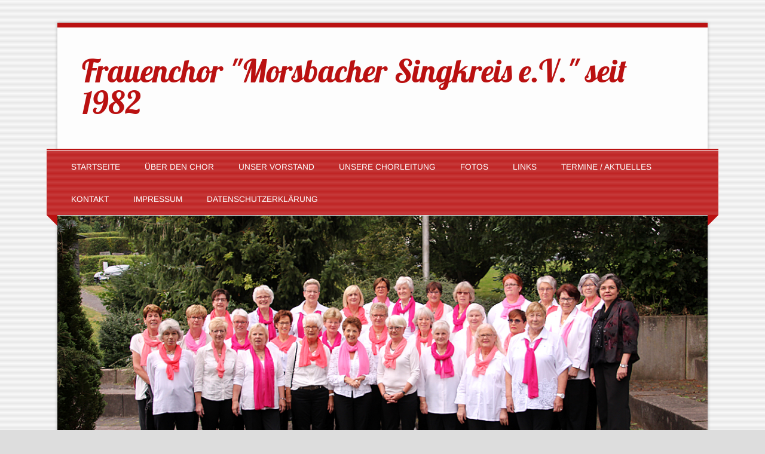

--- FILE ---
content_type: text/html; charset=UTF-8
request_url: http://www.morsbacher-singkreis.de/datenschutzerklaerung/
body_size: 12327
content:
<!DOCTYPE html><!-- HTML 5 -->
<html lang="de">

<head>
<meta charset="UTF-8" />
<meta name="viewport" content="width=device-width, initial-scale=1">
<title>Datenschutzerklärung | Frauenchor &quot;Morsbacher Singkreis e.V.&quot; seit 1982</title>
<link rel="profile" href="http://gmpg.org/xfn/11" />
<link rel="pingback" href="http://www.morsbacher-singkreis.de/xmlrpc.php" />

<!--[if lt IE 9]>
<script src="http://www.morsbacher-singkreis.de/wp-content/themes/zeetasty/js/html5.js" type="text/javascript"></script>
<![endif]-->
<link rel='dns-prefetch' href='//s.w.org' />
<link rel="alternate" type="application/rss+xml" title="Frauenchor &quot;Morsbacher Singkreis e.V.&quot; seit 1982 &raquo; Feed" href="http://www.morsbacher-singkreis.de/feed/" />
<link rel="alternate" type="application/rss+xml" title="Frauenchor &quot;Morsbacher Singkreis e.V.&quot; seit 1982 &raquo; Kommentar-Feed" href="http://www.morsbacher-singkreis.de/comments/feed/" />
		<script type="text/javascript">
			window._wpemojiSettings = {"baseUrl":"https:\/\/s.w.org\/images\/core\/emoji\/11\/72x72\/","ext":".png","svgUrl":"https:\/\/s.w.org\/images\/core\/emoji\/11\/svg\/","svgExt":".svg","source":{"concatemoji":"http:\/\/www.morsbacher-singkreis.de\/wp-includes\/js\/wp-emoji-release.min.js?ver=4.9.26"}};
			!function(e,a,t){var n,r,o,i=a.createElement("canvas"),p=i.getContext&&i.getContext("2d");function s(e,t){var a=String.fromCharCode;p.clearRect(0,0,i.width,i.height),p.fillText(a.apply(this,e),0,0);e=i.toDataURL();return p.clearRect(0,0,i.width,i.height),p.fillText(a.apply(this,t),0,0),e===i.toDataURL()}function c(e){var t=a.createElement("script");t.src=e,t.defer=t.type="text/javascript",a.getElementsByTagName("head")[0].appendChild(t)}for(o=Array("flag","emoji"),t.supports={everything:!0,everythingExceptFlag:!0},r=0;r<o.length;r++)t.supports[o[r]]=function(e){if(!p||!p.fillText)return!1;switch(p.textBaseline="top",p.font="600 32px Arial",e){case"flag":return s([55356,56826,55356,56819],[55356,56826,8203,55356,56819])?!1:!s([55356,57332,56128,56423,56128,56418,56128,56421,56128,56430,56128,56423,56128,56447],[55356,57332,8203,56128,56423,8203,56128,56418,8203,56128,56421,8203,56128,56430,8203,56128,56423,8203,56128,56447]);case"emoji":return!s([55358,56760,9792,65039],[55358,56760,8203,9792,65039])}return!1}(o[r]),t.supports.everything=t.supports.everything&&t.supports[o[r]],"flag"!==o[r]&&(t.supports.everythingExceptFlag=t.supports.everythingExceptFlag&&t.supports[o[r]]);t.supports.everythingExceptFlag=t.supports.everythingExceptFlag&&!t.supports.flag,t.DOMReady=!1,t.readyCallback=function(){t.DOMReady=!0},t.supports.everything||(n=function(){t.readyCallback()},a.addEventListener?(a.addEventListener("DOMContentLoaded",n,!1),e.addEventListener("load",n,!1)):(e.attachEvent("onload",n),a.attachEvent("onreadystatechange",function(){"complete"===a.readyState&&t.readyCallback()})),(n=t.source||{}).concatemoji?c(n.concatemoji):n.wpemoji&&n.twemoji&&(c(n.twemoji),c(n.wpemoji)))}(window,document,window._wpemojiSettings);
		</script>
		<style type="text/css">
img.wp-smiley,
img.emoji {
	display: inline !important;
	border: none !important;
	box-shadow: none !important;
	height: 1em !important;
	width: 1em !important;
	margin: 0 .07em !important;
	vertical-align: -0.1em !important;
	background: none !important;
	padding: 0 !important;
}
</style>
<link rel='stylesheet' id='themezee_zeeTasty_stylesheet-css'  href='http://www.morsbacher-singkreis.de/wp-content/themes/zeetasty/style.css?ver=4.9.26' type='text/css' media='all' />
<script type='text/javascript' src='http://www.morsbacher-singkreis.de/wp-includes/js/jquery/jquery.js?ver=1.12.4'></script>
<script type='text/javascript' src='http://www.morsbacher-singkreis.de/wp-includes/js/jquery/jquery-migrate.min.js?ver=1.4.1'></script>
<script type='text/javascript'>
/* <![CDATA[ */
var customNavigationParams = {"menuTitle":"Menu"};
/* ]]> */
</script>
<script type='text/javascript' src='http://www.morsbacher-singkreis.de/wp-content/themes/zeetasty/js/navigation.js?ver=4.9.26'></script>
<link rel='https://api.w.org/' href='http://www.morsbacher-singkreis.de/wp-json/' />
<link rel="EditURI" type="application/rsd+xml" title="RSD" href="http://www.morsbacher-singkreis.de/xmlrpc.php?rsd" />
<link rel="wlwmanifest" type="application/wlwmanifest+xml" href="http://www.morsbacher-singkreis.de/wp-includes/wlwmanifest.xml" /> 
<meta name="generator" content="WordPress 4.9.26" />
<link rel="canonical" href="http://www.morsbacher-singkreis.de/datenschutzerklaerung/" />
<link rel='shortlink' href='http://www.morsbacher-singkreis.de/?p=381' />
<link rel="alternate" type="application/json+oembed" href="http://www.morsbacher-singkreis.de/wp-json/oembed/1.0/embed?url=http%3A%2F%2Fwww.morsbacher-singkreis.de%2Fdatenschutzerklaerung%2F" />
<link rel="alternate" type="text/xml+oembed" href="http://www.morsbacher-singkreis.de/wp-json/oembed/1.0/embed?url=http%3A%2F%2Fwww.morsbacher-singkreis.de%2Fdatenschutzerklaerung%2F&#038;format=xml" />
<style type="text/css"></style><style type="text/css" id="custom-background-css">
body.custom-background { background-color: #dddddd; background-image: url("http://www.morsbacher-singkreis.de/wp-content/themes/zeetasty/images/background.png"); background-position: left top; background-size: auto; background-repeat: repeat; background-attachment: fixed; }
</style>
</head>

<body class="page-template-default page page-id-381 custom-background">

<div id="wrapper" class="hfeed">
	
		<header id="header" class="clearfix" role="banner">

		<div id="logo">
		
			<a href="http://www.morsbacher-singkreis.de/" title="Frauenchor &quot;Morsbacher Singkreis e.V.&quot; seit 1982" rel="home">
						<h1 class="site-title">Frauenchor &quot;Morsbacher Singkreis e.V.&quot; seit 1982</h1>
					</a>
			
					<h2 class="site-description"></h2>
				
		</div>

	</header>
	
	<nav id="mainnav" class="clearfix" role="navigation">
		<div id="mainnav-border"></div>
			<ul id="mainnav-menu" class="menu"><li class="page_item page-item-2"><a href="http://www.morsbacher-singkreis.de/">Startseite</a></li>
<li class="page_item page-item-20"><a href="http://www.morsbacher-singkreis.de/chor/">Über den Chor</a></li>
<li class="page_item page-item-21"><a href="http://www.morsbacher-singkreis.de/vorstand/">Unser Vorstand</a></li>
<li class="page_item page-item-22"><a href="http://www.morsbacher-singkreis.de/chorleitung/">Unsere Chorleitung</a></li>
<li class="page_item page-item-23"><a href="http://www.morsbacher-singkreis.de/fotos/">Fotos</a></li>
<li class="page_item page-item-29"><a href="http://www.morsbacher-singkreis.de/links/">Links</a></li>
<li class="page_item page-item-30"><a href="http://www.morsbacher-singkreis.de/termine/">Termine / Aktuelles</a></li>
<li class="page_item page-item-33"><a href="http://www.morsbacher-singkreis.de/kontakt/">Kontakt</a></li>
<li class="page_item page-item-8"><a href="http://www.morsbacher-singkreis.de/impressum/">Impressum</a></li>
<li class="page_item page-item-381 current_page_item"><a href="http://www.morsbacher-singkreis.de/datenschutzerklaerung/">Datenschutzerklärung</a></li>
</ul>	</nav>
	<div id="mainnav-bg-wrap"><div id="mainnav-bg"></div></div>
	
				<div id="custom-header" class="header-image">
				<img src="http://www.morsbacher-singkreis.de/wp-content/uploads/2016/09/Morsbacher-Singkreis.jpg" />
			</div>
		
		
	<div id="wrap">
		
		<section id="content" class="primary" role="main">
		
				
			<div id="post-381" class="post-381 page type-page status-publish hentry">
				
				<h2 class="page-title">Datenschutzerklärung</h2>
				
				<div class="entry clearfix">
					<h3>Wer wir sind</h3>
<p>Die Adresse unserer Website ist: http://www.morsbacher-singkreis.de.</p>
<h3>Welche personenbezogenen Daten wir sammeln und warum wir sie sammeln:</h3>
<p>Wenn Sie unsere Website besuchen, werden bestimmte Daten bei unserem Provider erfasst, worauf wir keinen Einfluss haben. Es handelt sich im Einzelnen um IP-Adresse, aufrufende Seite, aufgerufene Seite, Datum, Uhrzeit, übertragen Datenmenge, Statusdaten (Übertragung ok oder Fehlercode), Browser und Betriebssystem der aufrufenden Seite.</p>
<p>Diese Daten können in der Regel nicht zu Ihnen als Person zurückverfolgt werden und wir werden auch keine Versuche unternehmen, dies zu tun.</p>
<p>Unsere Seite dient in erster Linie der Darstellung unseres Chors. Wir bieten auf unserer Website weder Dienste an, die Daten erheben noch setzen wir Trackingdienste ein, die Ihren Besuch auf unserer Seite verfolgen.</p>
<p>Wenn Sie uns an die unter „Kontakt“ angegebene Adresse Mails senden, verwenden wir diese ausschließlich um die darin angesprochene Angelegenheit mit Ihnen zu klären. Wir geben diese Daten niemals an Dritte weiter.</p>
<p>Sie können uns jederzeit fragen, welche Daten wir über Sie gespeichert haben. Bitte verwenden Sie dazu die unter „Kontakt“ angegebenen Kontaktdaten. Wir werden Ihnen die Auskunft zügig erteilen.</p>
<p>Sie haben außerdem das Recht, sich mit Beschwerden an die zuständige Aufsichtsbehörde zu wenden.</p>
<h3>Eingebettete Inhalte von anderen Websites</h3>
<p>Beiträge auf dieser Website können eingebettete Inhalte beinhalten (z. B. Videos, Bilder, Beiträge etc.). Eingebettete Inhalte von anderen Websites verhalten sich exakt so, als ob der Besucher die andere Website besucht hätte.</p>
<p>Diese Websites können Daten über dich sammeln, Cookies benutzen, zusätzliche Tracking-Dienste von Dritten einbetten und deine Interaktion mit diesem eingebetteten Inhalt aufzeichnen, inklusive deiner Interaktion mit dem eingebetteten Inhalt, falls du ein Konto hast und auf dieser Website angemeldet bist.</p>
<h3><strong>Datenschutzerklärung</strong></h3>
<p>Die Betreiber dieser Seiten nehmen den Schutz Ihrer persönlichen Daten sehr ernst. Wir behandeln Ihre personenbezogenen Daten vertraulich und entsprechend der gesetzlichen Datenschutzvorschriften sowie dieser Datenschutzerklärung.</p>
<p>Die Nutzung unserer Webseite ist in der Regel ohne Angabe personenbezogener Daten möglich. Soweit auf unseren Seiten personenbezogene Daten (beispielsweise Name, Anschrift oder E-Mail-Adressen) erhoben werden, erfolgt dies, soweit möglich, stets auf freiwilliger Basis. Diese Daten werden ohne Ihre ausdrückliche Zustimmung nicht an Dritte weitergegeben.</p>
<p>Wir weisen darauf hin, dass die Datenübertragung im Internet (z.B. bei der Kommunikation per E-Mail) Sicherheitslücken aufweisen kann. Ein lückenloser Schutz der Daten vor dem Zugriff durch Dritte ist nicht möglich.</p>
<h3><strong>Kontaktformular</strong></h3>
<p>Wenn Sie uns per Kontaktformular Anfragen zukommen lassen, werden Ihre Angaben aus dem Anfrageformular inklusive der von Ihnen dort angegebenen Kontaktdaten zwecks Bearbeitung der Anfrage und für den Fall von Anschlussfragen bei uns gespeichert. Diese Daten geben wir nicht ohne Ihre Einwilligung weiter.</p>
<p>Quelle: <a href="https://www.e-recht24.de" target="_blank" rel="noopener">https://www.e-recht24.de</a></p>
<h3></h3>
		
				</div>
				
			</div>

		
				
		

<div id="comments">


		


</div>		
		</section>
		
		
<section id="sidebar" class="secondary clearfix" role="complementary">
	
	<aside id="text-2" class="widget widget_text">			<div class="textwidget"><img src="http://www.morsbacher-singkreis.de/wp-content/uploads/2013/11/Chorverband_Logo_RGB_300dpi.png" width="300" height="" border="0"></a></div>
		</aside>
	</section>
		
	</div>
	
		
				<footer id="footer" class="clearfix" role="contentinfo">
			Kontakt: Frauenchor "Morsbacher Singkreis" - 1. Vorsitzende Marita Wagener - Herbertshagener Str. 10 - 51597 Morsbach - Telefon: 02294 1088			<div id="credit-link">	<a href="http://themezee.com/themes/zeetasty/">zeeTasty Theme</a>
</div>
		</footer>
			
</div><!-- end #wrapper -->

<script type='text/javascript' src='http://www.morsbacher-singkreis.de/wp-includes/js/wp-embed.min.js?ver=4.9.26'></script>
</body>
</html>	

--- FILE ---
content_type: text/css
request_url: http://www.morsbacher-singkreis.de/wp-content/themes/zeetasty/style.css?ver=4.9.26
body_size: 34250
content:
/*======================================
Theme Name: zeeTasty
Theme URI: http://themezee.com/themes/zeetasty/
Description: zeeTasty is a clean and neat WordPress theme designed for small business websites. The theme is fully responsive and looks great on any device from big screens through to smartphones. It comes with a great front page template which supports an intro text with action button and horizontal widget areas. The included theme options let you choose from seven different color schemes, left or right sidebar layout and upload your own logo image. Of course there is support of all WordPress core features like custom menus, widgetized sidebars, custom background, custom headers and featured images. Check out a full demo on http://preview.themezee.com/zeetasty/
Version: 1.0.7
Author: ThemeZee
Author URI: http://themezee.com
Tags:  two-columns, light, red, custom-background, custom-colors, custom-header, custom-menu, editor-style, featured-image-header, featured-images, flexible-header, full-width-template, sticky-post, threaded-comments, translation-ready, theme-options, flexible-width, one-column, left-sidebar, right-sidebar, white, green, blue, orange, purple, gray
Text Domain: zeeTasty_lang
License: GNU General Public License v2.0
License URI: http://www.gnu.org/licenses/gpl-2.0.html
======================================*/
/* lobster-regular - vietnamese_latin-ext_latin_cyrillic-ext_cyrillic */
@font-face {
  font-family: 'Lobster';
  font-style: normal;
  font-weight: 400;
  src: url('./fonts/lobster-v28-vietnamese_latin-ext_latin_cyrillic-ext_cyrillic-regular.eot'); /* IE9 Compat Modes */
  src: local(''),
       url('./fonts/lobster-v28-vietnamese_latin-ext_latin_cyrillic-ext_cyrillic-regular.eot?#iefix') format('embedded-opentype'), /* IE6-IE8 */
       url('./fonts/lobster-v28-vietnamese_latin-ext_latin_cyrillic-ext_cyrillic-regular.woff2') format('woff2'), /* Super Modern Browsers */
       url('./fonts/lobster-v28-vietnamese_latin-ext_latin_cyrillic-ext_cyrillic-regular.woff') format('woff'), /* Modern Browsers */
       url('./fonts/lobster-v28-vietnamese_latin-ext_latin_cyrillic-ext_cyrillic-regular.ttf') format('truetype'), /* Safari, Android, iOS */
       url('./fonts/lobster-v28-vietnamese_latin-ext_latin_cyrillic-ext_cyrillic-regular.svg#Lobster') format('svg'); /* Legacy iOS */
}

/* arimo-regular - vietnamese_latin-ext_latin_hebrew_greek-ext_greek_cyrillic-ext_cyrillic */
@font-face {
  font-family: 'Arimo';
  font-style: normal;
  font-weight: 400;
  src: url('./fonts/arimo-v27-vietnamese_latin-ext_latin_hebrew_greek-ext_greek_cyrillic-ext_cyrillic-regular.eot'); /* IE9 Compat Modes */
  src: local(''),
       url('./fonts/arimo-v27-vietnamese_latin-ext_latin_hebrew_greek-ext_greek_cyrillic-ext_cyrillic-regular.eot?#iefix') format('embedded-opentype'), /* IE6-IE8 */
       url('./fonts/arimo-v27-vietnamese_latin-ext_latin_hebrew_greek-ext_greek_cyrillic-ext_cyrillic-regular.woff2') format('woff2'), /* Super Modern Browsers */
       url('./fonts/arimo-v27-vietnamese_latin-ext_latin_hebrew_greek-ext_greek_cyrillic-ext_cyrillic-regular.woff') format('woff'), /* Modern Browsers */
       url('./fonts/arimo-v27-vietnamese_latin-ext_latin_hebrew_greek-ext_greek_cyrillic-ext_cyrillic-regular.ttf') format('truetype'), /* Safari, Android, iOS */
       url('./fonts/arimo-v27-vietnamese_latin-ext_latin_hebrew_greek-ext_greek_cyrillic-ext_cyrillic-regular.svg#Arimo') format('svg'); /* Legacy iOS */
}


/* CSS Reset | http://meyerweb.com/eric/tools/css/reset/ | v2.0
-------------------------------------------------------------- */
html, body, div, span, applet, object, iframe, h1, h2, h3, h4, h5, h6, p, blockquote, pre,
a, abbr, acronym, address, big, cite, code, del, dfn, em, img, ins, kbd, q, s, samp,
small, strike, strong, sub, sup, tt, var, b, u, i, center, dl, dt, dd, ol, ul, li, 
fieldset, form, label, legend, table, caption, tbody, tfoot, thead, tr, th, td,
article, aside, canvas, details, embed, figure, figcaption, footer, header, hgroup, 
menu, nav, output, ruby, section, summary, time, mark, audio, video {
	margin: 0;
	padding: 0;
	border: 0;
	font-size: 100%;
	font: inherit;
	vertical-align: baseline;
}
/* HTML5 display-role reset for older browsers */
article, aside, details, figcaption, figure, 
footer, header, hgroup, menu, nav, section {
	display: block;
}
body {
	line-height: 1;
}
ol, ul {
	list-style: none;
}
blockquote, q {
	quotes: none;
}
blockquote:before, blockquote:after,
q:before, q:after {
	content: '';
	content: none;
}
table {
	border-collapse: collapse;
	border-spacing: 0;
}

/* General Styles
-------------------------------------------------------------- */
html {
	font-size: 100.01%;
}
body {
	font-family: 'Arimo', Verdana, Arial;
	font-size: 0.95em;
	border: 0;
	color: #111;
	background: #eee;
}

/* Links */
a, a:link, a:visited{
	color: #dd2222;
	text-decoration: none;
}
a:hover, a:active {
	text-decoration: underline;
}

/* Form Elements */
input, textarea {
	padding: 0.8em;
	background: #fff;
	border: 1px solid #ddd;
	font-size: 1.0em;
	color: #333;
	font-family: 'Arimo', Verdana, Arial;
}

/* Clearing Floats */
.clearfix:before, .clearfix:after {  
	content: " ";
	display: table;  
}  
.clearfix:after {  
	clear: both;
}  
.clearfix {
    *zoom: 1; /* For IE 6/7 only */  
}

/* Make Form Elements responsive */
input, textarea, select {
	max-width: 100%;
}

/* Basic Structure
-------------------------------------------------------------- */
#wrapper {
	max-width: 1140px;
	width: 85%;
	margin: 3% auto;
	background: #fdfdfd;
	box-shadow: 0 0 5px #aaa;
	border-top: 0.5em solid #ba1111;
}
#header {
	background: #fdfdfd;
}
#wrap {
	margin-top: 1px;
	padding: 1.5em;
	background: #fdfdfd;
	border: 1.2em solid #ddd;
	box-shadow: inset 0 0 0 1px #ccc;
}
#content {
	float: left;
	width: 68%;
	padding-right: 1.5em;
	-webkit-box-sizing: border-box;
	-moz-box-sizing: border-box;
	box-sizing: border-box;
}
#sidebar {
	margin-left: 68%;
	width: 32%;
	-webkit-box-sizing: border-box;
	-moz-box-sizing: border-box;
	box-sizing: border-box;
}

/* Header
-------------------------------------------------------------- */
#logo {
	padding: 3em 2.7em;
	max-width: 100%;
	-webkit-box-sizing: border-box;
	-moz-box-sizing: border-box;
	box-sizing: border-box;
}
#logo .logo-image {
	border: 0;
	max-width: 100%;
	height: auto;
}
#logo .site-title {
	font-size: 3.5em;
	color: #ba1111;
	font-family: 'Lobster', Verdana, Arial;
}
#logo a:hover {
	text-decoration: none;
}
#logo a:hover .site-title {
	color: #333;
}
#logo .site-description {
	margin-top: 0.4em;
}

/* Custom Header Image */
.header-image {
	margin: -1.2em 0 0;
	border-top: 1px solid #ddd;
}
.header-image img {
	max-width: 1140px;
	width: 100%;
	height: auto;
	vertical-align: top;
}
#frontpage-individual-image img {
	max-height: 400px;
}
/* Navigation Menu
-------------------------------------------------------------- */
#mainnav-icon {
	display: none;
}
#mainnav {
	margin: 0 -1.2em;
	background: url(images/navi-bg.png) repeat;
	background-color: #ba1111;
	border-top: 2px solid #ba1111;
}
#mainnav-border {
	border-top: 1px solid #fdfdfd;
}
#mainnav-bg-wrap {
	margin: 0 -1.2em -1.2em;
	border: 1.2em solid transparent;
	border-top: 1.2em solid #ba1111;
	border-bottom: none;
}
#mainnav-bg {
	margin-top: -1.2em;
	height: 1.2em;
	background: #fdfdfd;
	margin-right: 0.1px;
	margin-left: 0.1px;
}
#mainnav-menu {
	padding-left: 2.7em;
	list-style-type: none;
	list-style-position: outside;
	position: relative;
}
#mainnav-menu li{
	float:left;
	position:relative;
}
#mainnav-menu a {
	display: block;
	padding: 1.5em 0;
	margin-right: 3em;
	text-decoration: none;
	text-transform: uppercase;
	font-size: 0.9em;
	color: #fff;
}
#mainnav-menu a:link, #mainnav-menu a:visited {
	color: #fff;
	text-decoration: none;
}
#mainnav-menu a:hover {
	color: #eee;
	text-decoration: underline;
}
#mainnav-menu ul {
	position: absolute;
	display: none;
	z-index: 99;
	border: 1px solid #555;
	border-bottom: none;
	background: #333;
}
#mainnav-menu ul a {
	width: 200px;
	width: 15rem;
	padding: 1.5em;
	margin: 0;
	float: left;
	font-weight: normal;
	border-bottom: 1px solid #555;
	font-size: 0.7em;
}
#mainnav-menu ul a:hover {
	background: #222;
	text-decoration: none !important;
}
#mainnav-menu ul ul{
	top: -1px;
}
#mainnav-menu li ul ul {
	margin-left: 170px;
	margin-left: 17rem;
}
#mainnav-menu li:hover ul ul, #mainnav-menu li:hover ul ul ul, #mainnav-menu li:hover ul ul ul ul{
	display:none;
}
#mainnav-menu li:hover ul, #mainnav-menu li li:hover ul, #mainnav-menu li li li:hover ul, #mainnav-menu li li li li:hover ul{
	display:block;
}

/* Widget Styling
-------------------------------------------------------------- */
.widget {
	margin-bottom: 1.5em;
	padding: 1.5em;
	color: #222;
	background: #f5f5f5;
	box-shadow: inset 0 0 3em #e2e2e2;
	border: 1px solid #ddd;
	-ms-word-wrap: break-word;
	word-wrap: break-word;
}
.widgettitle {
	font-size: 1.0em;
	font-weight: normal;
	color: #444;
	font-family: 'Arimo', Verdana, Arial;
	text-transform: uppercase;
	padding: 0 0 0.4em 0;
	border-bottom: 1px solid #ccc;
	text-shadow: 1px 1px 0 #fff;
	margin-bottom: 1em;
}
.widget .textwidget {
	line-height: 1.5em;
}
.widget .textwidget p {
	margin-bottom: 0.8em;
}
.widget ul {
	padding: 0 0.8em;
	line-height: 1.5em;
}
.widget ul {
	list-style: circle inside;
}
.widget ul .children {
	padding: 0;
	margin: 0.5em 0 0.5em 1em;
}
.widget a:link, .widget a:visited  {
	text-decoration: none;
	color: #dd2222;
}
.widget a:hover, .widget a:active {
	text-decoration: underline;
}
.widget img {
	max-width: 100%;
	height: auto;
}

/* Custom Widgets
-------------------------------------------------------------- */

/* Theme SocialMedia Widget */
.widget-social-icons img{
	margin: 0.1em 0.2em;
}

/* Theme Ads Widget */
.widget-ads img {
	margin: 0.25em;
}

/* Theme Search Widget */
#searchform {
	display: block;
	position: relative;
	width: 100%;
	margin: 0;
	padding: 0;
	overflow:hidden;
}
#s {
	display: inline-block;
	margin: 0;
	width: 100%;
	padding: 0.8em 45px 0.8em 0.8em;
	background: #fff;
	border: 1px solid #ddd;
	font-size: 1.0em;
	color: #333;
	-webkit-box-sizing: border-box;
	-moz-box-sizing: border-box;
	box-sizing: border-box;
}
#searchsubmit {
	position: absolute;
	display: block;
	top: 0;
	right: 0;
	width: 35px;
	height: 35px;
	background: url(images/search-icon.png) 0 11px no-repeat;
	border: none;
	cursor: pointer;
}
#searchsubmit:hover {
	background: url(images/search-icon.png) -36px 11px no-repeat;
}

/* Theme Calendar Widget */
#wp-calendar {
	margin: 0;
	width: 100%;
	color: #444;
	line-height: 1.6em;
}
#wp-calendar th,
#wp-calendar td,
#wp-calendar caption {
	text-align: left;
}
#wp-calendar caption {
	font-style: italic;
	margin-bottom: 0.1em;
}
#wp-calendar th {
	font-weight: bold;
	font-size: 0.85em;
}
#wp-calendar tfoot tr td {
	padding-top: 0.5em;
}
#wp-calendar #next {
	padding-right: 0.8em;
	text-align: right;
}

/* Theme Recent Posts Widget */
.widget-recent-posts ul{
	padding: 0;
}
.widget-recent-posts ul li {
	list-style: none;
	margin: 0 0 0.8em 0;
}
.widget-recent-posts ul li.widget-thumb {
	min-height: 55px;
}
.widget-recent-posts .wp-post-image {
	float: left;
	margin: 0.3em 0.8em 0.3em 0;
	padding: 3px;
	border: 1px solid #ccc;
	max-width: 60px;
	height: auto;
	-webkit-box-sizing: border-box;
	-moz-box-sizing: border-box;
	box-sizing: border-box;
}
.widget-recent-posts .widget-postmeta {
	color: #333;
	margin: 0.3em 0;
	font-size: 0.9em;
}
.widget-recent-posts .widget-postmeta .widget-date {
	border-right: 1px solid #aaa;
	padding-right: 0.6em;
}
.widget-recent-posts .widget-postmeta .widget-comment {
	margin-left: 0.4em;
}

/* Theme Recent Comments Widget */
.widget-recent-comments ul{
	padding: 0 !important;
}
.widget-recent-comments ul li {
	list-style: none;
	margin: 0 0 0.8em 0;
}
.widget-recent-comments ul li.widget-avatar {
	min-height: 50px;
}
.widget-recent-comments img {
	float: left;
	margin: 0.3em 0.8em 0.3em 0;
	padding: 2px;
	border: 1px solid #ccc;
}
.widget-recent-comments .comment-content {
	font-weight: normal !important;
	color: #555;
}
.widget-recent-comments .comment-date {
	padding: 0 !important;
	margin-top: 0.2em;
	font-size: 0.9em;
	color: #777;
}

/* Theme Tabbed Widget */
.widget-tabnavi {
	margin: 0;
	overflow: auto;
}
.widget-tabnav, .widget-tabnav ul {
	margin: 0;
	padding: 0 !important;
	list-style-type: none;
	list-style-position: outside;
	position: relative;
}
.widget-tabnav li {
	float:left;
	list-style-type: none;
	position: relative;
	margin: 0 !important;
	padding: 0 !important;
}
.widget-tabnav li a {  
	display: block;
	margin: 0 2px 2px 0;
	padding: 0.3em 1em;
	font-size: 0.9em;
	text-decoration: none;
	color: #fff !important;
	background: url(images/navi-bg.png) repeat #ba1111;
}
.widget-tabnavi li a:hover, .widget-tabnavi li a:active {  
	background-color: #303030;
	text-decoration: none; 
}
.widget-tabnavi li a.current-tab{  
	text-decoration: underline !important;
}
.widget-tabbed .tabdiv {  
	padding: 0 !important;
	margin: 0.8em 0 0 0 !important;
}
.widget-tabbed .tabdiv li {
	list-style: none;
	margin: 0 0 0.8em 0;
}
.widget-tabbed .tabdiv  li.widget-thumb .wp-post-image {
	float: left;
	margin: 0.3em 0.8em 0.3em 0;
	padding: 3px;
	border: 1px solid #ccc;
	max-width: 60px;
	height: auto;
	-webkit-box-sizing: border-box;
	-moz-box-sizing: border-box;
	box-sizing: border-box;
}
.widget-tabbed .tabdiv li.widget-thumb {
	min-height: 65px;
	list-style: none;
}
.widget-tabbed .tabdiv li.widget-avatar img {
	float: left;
	margin: 0.3em 0.8em 0.3em 0;
	padding: 2px;
	border: 1px solid #ccc;
}
.widget-tabbed .tabdiv li.widget-avatar{
	min-height: 55px;
	list-style: none;
}
.widget-tabbed .tabdiv ul li .widget-postmeta {
	margin: 0.1em 0;
	padding: 0;
	font-size: 0.8em;
	color: #777;
}
.widget-tabbed .tabdiv div.tagcloud {
	padding: 0 10px;
}

/* Posts and Pages
-------------------------------------------------------------- */
.type-post, .type-page, .attachment  {
	margin: 0 0 3em 0;
}
.page-title, .post-title {
	font-weight: normal;
	font-family: 'Lobster', Verdana, Arial;
	color: #333;
	line-height: 1.3em;
}
.page-title {
    font-size: 3.0em;
}
.post-title {
    font-size: 2.6em;
	color: #ba1111;
}
.post-title a:link, .post-title a:visited {
	color: #ba1111;
	text-decoration: none;
}
.post-title a:hover, .post-title a:active{
	color: #333;
}
.sticky {
	border-left: 10px solid #ddd;
	margin-left: 0.8em;
	padding-left: 1.5em;
}

/* Postmeta */
.postmeta {
	color: #333;
	margin: 0.8em 0 0.8em 0;
	padding: 0.2em 0.8em;
	border-left: 10px solid #ddd;
	border-bottom: 1px solid #ddd;
	font-size: 0.9em;
	line-height: 1.4em;
}
.postinfo {
	color: #333;
	margin: 0.8em 0;
	padding: 0.8em;
	font-size: 0.9em;
	border-top: 1px solid #aaa;
	background: #f5f5f5;
	line-height: 1.4em;
}
.postmeta .sep, .postinfo .sep {
	padding-left: 0.8em;
	margin-left: 0.7em;
	border-left: 1px solid #aaa;
}
.type-post .post-edit-link, .postinfo .meta-tags {
	padding-left: 0.8em;
	margin-left: 0.6em;
	border-left: 1px solid #aaa;
}

/* Read more Link */
.more-link:before {
	content: "\A";
	white-space: pre;
}
.more-link span{
	display: inline-block;
	margin-top: 0.6em;
	padding: 0.4em 1em;
	text-decoration: none;
	color: #fff !important;
	background: url(images/navi-bg.png) repeat #ba1111;
}
.more-link span:hover {
	background-color: #303030;
	text-decoration: none;
}

/* Archives Heading */
.archive-title {
	text-transform: uppercase;
	color: #444;
	margin-bottom: 2em;
	padding: 1em;
	background: #f5f5f5;
	box-shadow: inset 0 0 3em #e2e2e2;
	border: 1px solid #ddd;
}

/* Author Box (below single posts) */
.author-box {
	color: #444;
	margin: 0 0 3em 0;
	padding: 1em;
	background: #f5f5f5;
	box-shadow: inset 0 0 3em #e2e2e2;
	border: 1px solid #ddd;
	-webkit-box-sizing: border-box;
	-moz-box-sizing: border-box;
	box-sizing: border-box;
}
.author-image {
	float: left;
	margin-right: 1em;
}
.author-image img {
	margin: 0;
	padding: 3px;
	border: 1px solid #ccc;
}
.author-info h5 {
	font-size: 1.1em;
	font-weight: bold;
	margin-bottom: 0.4em;
	color: #333;
}
.author-description {
	color: #555;
	line-height: 1.5em;
}
.author-website {
	margin-top: 0.4em;
	font-size: 0.9em;
}

/* Default Pagination */
.post-pagination {
	text-transform: uppercase;
	color: #444;
	padding: 0.5em 1em;
	font-size: 0.9em;
	background: #f5f5f5;
	box-shadow: inset 0 0 3em #e2e2e2;
	border: 1px solid #ddd;
	-webkit-box-sizing: border-box;
	-moz-box-sizing: border-box;
	box-sizing: border-box;
	
}
.post-pagination .alignleft {
	float: left;
}
.post-pagination .alignright {
	float: right;
}

/* Pagination with WP-Pagenavi plugin */
.wp-pagenavi {
	float: left;
	width: 100%;
	text-transform: uppercase;
	color: #444;
	margin-bottom: 0.8em;
	padding: 1.2em;
	font-size: 0.9em;
	background: #f5f5f5;
	box-shadow: inset 0 0 3em #e2e2e2;
	border: 1px solid #ddd;
	-webkit-box-sizing: border-box;
	-moz-box-sizing: border-box;
	box-sizing: border-box;
}
.wp-pagenavi .pages {
    float: right;
}
.wp-pagenavi a {
    margin: 0 0.3em;
	padding: 0.5em;
    text-align: center;
	text-decoration: none;
}
.wp-pagenavi a:hover {
	text-decoration: underline;
}
.wp-pagenavi .current {
    margin: 0 5px 0 0;
    padding: 0.25em 0.5em;
    background-color: #ba1111;
    color: #fff;
}

/* Text Elements
-------------------------------------------------------------- */
.entry {
	line-height: 1.6em;
	margin: 1.5em 0;
}
.entry p, .comment p {
	margin: 0.8em 0;
}
.entry h1, .comment h1,
.entry h2, .comment h2,
.entry h3, .comment h3,
.entry h4, .comment h4,
.entry h5, .comment h5,
.entry h6, .comment h6 {
	color: #222;
	font-weight: bold;
	line-height: 1.0em;
	margin: 1.2em 0 0.3em;
}
.entry h1, .comment h1 {
	font-size: 3.0em;
}
.entry h2, .comment h2 {
	font-size: 2.25em;
}
.entry h3, .comment h3 {
	font-size: 1.5em;
}
.entry h4, .comment h4 {
	font-size: 1.25em;
}
.entry h5, .comment h5 {
	font-size: 1.125em;
	margin: 1.3em 0 0;
}
.entry h6, .comment h6 {
	font-size: 1.0em;
	margin: 1.3em 0 0;
}
.entry ul, .comment ul{
	list-style: square inside;
	margin: 0 0 0.8em 1.5em;
}
.entry ol, .comment ol{
	list-style: decimal inside;
	margin: 0 0 0.8em 1.5em;
}
.entry ol ol, .comment ol ol{
	list-style: upper-alpha inside;
}
.entry ol ol ol, .comment ol ol ol{
	list-style: lower-roman inside;
}
.entry ol ol ol ol, .comment ol ol ol ol{
	list-style: lower-alpha inside;
}
.entry ul ul, .comment ul ul,
.entry ol ol, .comment ol ol,
.entry ul ol, .comment ul ol
.entry ol ul, .comment ol ul {
	margin-bottom: 0.2em;
}
dl {
	margin: 0.8em 0 1.5em 0;
}
dt {
	font-weight: bold;
}
dd {
	margin-bottom: 1.5em;
}
strong {
	font-weight: bold;
}
cite,
em,
i {
	font-style: italic;
}
big, .big_tag {
	font-size: 1.3em;
}
ins {
	padding: 1px 2px;
	background: #ffa;
	text-decoration: none;
}
code, pre {
	padding: 3px 8px;
	margin: 0 1px;
	background: #eeeeee;
	color: #222;
	font-size: 0.9em;
	font-family: Monospace, "Courier New", Courier;
	overflow: auto;
	line-height: 1.0em;
}
del, strike, s{
	text-decoration: line-through;
}
pre {
	font-family: "Courier 10 Pitch", Courier, monospace;
}
small {
	font-size: 0.7em;
}
abbr,
acronym {
	border-bottom: 1px dotted #666;
	cursor: help;
}
sup,
sub {
	height: 0;
	line-height: 1;
	position: relative;
	vertical-align: baseline;
	font-size: 0.8em;
}
sup {
	bottom: 1ex;
}
sub {
	top: .5ex;
}
.entry var, .entry kbd, .entry tt, .entry .tt_tag {
	font-size: 1.1em;
	font-family: "Courier 10 Pitch", Courier, monospace;
}
blockquote {
	background:#f5f5f5;
	border-left: 10px solid #ccc;
	margin: 1.5em;
	padding: 0.8em 1.5em;
}
blockquote p {
	display:inline;
}
blockquote cite {
	display: block;
	margin: 0.5em 0 0 0.5em;
	color: #777;
}
.entry table {
	border-collapse: collapse;
	border-spacing: 0;
	border: 1px solid #ddd;
	margin: 20px 0;
	text-align: left;
	width: 100%;
}
.entry tr th,
.entry thead th {
	background: #e5e5e5;
	font-weight: bold;
	padding: 0.2em 0.8em;
}
.entry tr td {
	border-top: 1px solid #ddd;
	padding: 0.2em 0.8em;
}
.entry tr.alternate td {
	background: #f5f5f5;
}

/* Images | Gallery | Videos
-------------------------------------------------------------- */
.entry img {
	max-width: 100%;
	height: auto;
}
.entry .wp-post-image {
	padding: 4px;
	border: 1px solid #ddd;
	-webkit-box-sizing: border-box;
	-moz-box-sizing: border-box;
	box-sizing: border-box;
}
.wp-caption {
	max-width: 100%;
	height: auto;
	padding: 4px;
	border: 1px solid #ddd;
	text-align: center;
	margin: 0.8em 0;
	-webkit-box-sizing: border-box;
	-moz-box-sizing: border-box;
	box-sizing: border-box;
}
.wp-caption-text {
	margin: 0 !important;
	padding: 0;
	font-size: 0.8em;
	text-align: center;
}
.alignleft { 
	float: left; 
	display: inline; 
	margin: 1em 2em 1em 0;
}
.alignright	{
	float: right; 
	display: inline; 
	margin: 1em 0 1em 2em;
}
.aligncenter {
	margin: 1em auto; 
	display: block;
}

/* Gallery Styling */
.gallery {
	margin: 1.5em auto !important;
}
.gallery-item {
	float: left;
	margin: 0 0 0.8em 0 !important;
	padding-right: 0.8em;
	-webkit-box-sizing: border-box;
	-moz-box-sizing: border-box;
	box-sizing: border-box;
}
.gallery img {
	border: 1px solid #ddd !important;
	padding: 4px;
	-webkit-box-sizing: border-box;
	-moz-box-sizing: border-box;
	box-sizing: border-box;
}
.gallery-caption {
	padding: 0 1.6em;
}

/* Make Vidoes responsive */
embed, iframe, object, video {
	max-width: 100%;
}

/* Image.php Navigation */
#image-nav {
	text-transform: uppercase;
	color: #444;
	padding: 0.5em 1em;
	font-size: 0.9em;
	background: #f5f5f5;
	box-shadow: inset 0 0 3em #e2e2e2;
	border: 1px solid #ddd;
	-webkit-box-sizing: border-box;
	-moz-box-sizing: border-box;
	box-sizing: border-box;
}
#image-nav span {
	display: block;
	margin: 0.5em 0;
}
#image-nav .nav-previous {
	float: left;
}
#image-nav .nav-next {
	float: right;
}

/* Comments
-------------------------------------------------------------- */
#comments .comments-title, #respond #reply-title {
	font-weight: normal;
	font-family: 'Lobster', Verdana, Arial;
	font-size: 2.0em;
	color: #333;
	margin-bottom: 0.8em;
}
.commentlist {
	display: block;
	text-align: justify;
}
.commentlist .comment{
	display: block;
	margin: 1.5em 0;
	background: #f5f5f5;
	padding: 0.8em 1.2em 1em;
	border-left: 10px solid #ddd;
	list-style: none;
	line-height: 1.5em;
}
.comment-author img {
	float: left;
	margin-top: 0.3em;
	margin-right: 0.8em;
}
.comment-author img:after {
	clear: both;
}
.comment-author .says {
	display: none;
}
.comment-author .fn {
	font-size: 1.2em;
	font-style: normal;
}
.bypostauthor .fn, .comment-author-admin .fn{
	font-style: italic;
}
.comment-meta {
	font-size: 0.9em;
	margin-bottom: 1.5em;
}
.comment-meta a:link, .comment-meta a:visited, 
.comment-meta a:active, .comment-meta a:hover {
	color: #666;
}
#comments .children {
	padding-top: 0.8em;
	margin-left: 0.8em;
}
#comments .children .comment {
	background: #fff;
	border-left: 5px solid #ddd;
}
#comments .children .children .comment {
	background: #eee;
	border-left: 3px solid #ddd;
}
.nocomments {
	color: #444;
	padding: 1em;
	background: #f5f5f5;
	box-shadow: inset 0 0 3em #e2e2e2;
	border: 1px solid #ddd;
}
.commentlist .pingback {
	display: block;
	margin: 0.8em 0;
	background: #f5f5f5;
	padding: 0.8em;
	border-left: 5px solid #ddd;
	list-style: none;
	line-height: 1.3em;
}

/* Comment Pagination */
.comment-pagination {
	text-transform: uppercase;
	color: #444;
	padding: 0.5em 1em;
	font-size: 0.9em;
	background: #f5f5f5;
	box-shadow: inset 0 0 3em #e2e2e2;
	border: 1px solid #ddd;
	-webkit-box-sizing: border-box;
	-moz-box-sizing: border-box;
	box-sizing: border-box;
}
.comment-pagination .alignleft {
	float: left;
}
.comment-pagination .alignright {
	float: right;
}

/* Comment Form */
#respond {
	margin: 1.5em 0;
}
#commentform p {
	margin: 1.5em 0;
}
#commentform input[type="text"], #commentform textarea {
	display: inline-block;
	width: 100%;
	-webkit-box-sizing: border-box;
	-moz-box-sizing: border-box;
	box-sizing: border-box;
}
#commentform label {
	font-size: 1.1em;
	display: block;
	margin: 0.6em 0 0.2em;
}
#commentform #submit {
	display: block;
	border: none;
	margin-top: 0.8em;
	padding: 0.8em 1.5em;
	text-decoration: none;
	color: #fff !important;
	background: url(images/navi-bg.png) repeat #ba1111;
}
#commentform #submit:hover {
	background-color: #303030;
	cursor: pointer;
	text-decoration: none;
}

/* Page Templates
-------------------------------------------------------------- */

/* Fullwidth Template */
.fullwidth {
	float: none !important;
	width: 100% !important;
	padding: 0 !important;
}

/* Blog Excerpt Template */
.template-blog-excerpt .type-post .entry .more-link:before {
	content: '';
	white-space: normal;
}
.template-blog-excerpt .type-post .entry .more-link span {
	margin: 0;
}

/* Front Page Template
-------------------------------------------------------------- */

/* Front Page Slideshow */
#frontpage-slider-wrap {
	margin: -1.2em 0 0;
	border-top: 1px solid #fff;
	/* All other Slideshow Styles in flexslider.css */
}

/* Front Page Intro */
#frontpage-intro {
	margin-bottom: 1.5em;
	color: #444;
	height: 100%;
	padding: 1.5em;
	background: #f5f5f5;
	box-shadow: inset 0 0 3em #e2e2e2;
	border: 1px solid #ddd;
}
#frontpage-intro .frontpage-intro-text {
	font-size: 2.2em;
	line-height: 1.3em;
	font-family: 'Lobster', Verdana, Arial;
}
#frontpage-intro-left {
	float: left;
	width: 80%;
	padding-right: 1.5em;
	-webkit-box-sizing: border-box;
	-moz-box-sizing: border-box;
	box-sizing: border-box;
}
#frontpage-intro-button {
	margin-left: 80%;
	width: 20%;
	-webkit-box-sizing: border-box;
	-moz-box-sizing: border-box;
	box-sizing: border-box;
}
#frontpage-intro-button a {
	float: right;
	display: inline-block;
	padding: 1em 1.2em;
	color: #444 !important;
	font-size: 1.4em;
	line-height: 1.3em;
	text-align: center;
	text-decoration: none;
	color: #fff !important;
	background: url(images/navi-bg.png) repeat #ba1111;
}
#frontpage-intro-button a:hover {
	background-color: #303030;
	text-decoration: none;
}

/* Front Page Widgets */
.frontpage-widgets {
	margin-right: -1.5em;
}
.frontpage-widgets .widget-col-half {
	float:left;
	width: 50%;
	padding-right: 1.5em;
	-webkit-box-sizing: border-box;
	-moz-box-sizing: border-box;
	box-sizing: border-box;
}
.frontpage-widgets .widget-col-third {
	float:left;
	width: 33.3333333333333%;
	padding-right: 1.5em;
	-webkit-box-sizing: border-box;
	-moz-box-sizing: border-box;
	box-sizing: border-box;
}
.frontpage-widgets .widget {
	background: none;
	box-shadow: 0 0 5px #ddd;
	border: 1px solid #ddd;
}
.frontpage-widgets .widget .widgettitle {
	font-size: 2.2em;
	color: #ba1111;
	font-family: 'Lobster', Verdana, Arial;
	text-transform: none;
	padding: 0 0 0.4em 0;
	border: none;
	text-shadow: none;
	margin-bottom: 0;
}

/* Front Page Blog Posts */
#frontpage-posts {
	margin-bottom: 1.5em;
	box-shadow: 0 0 5px #ddd;
	border: 1px solid #ddd;
	padding: 1.5em 0 0 0;
}
#frontpage-posts .frontpage-posts-head {
	padding: 0 1.5em;
}
#frontpage-posts .frontpage-posts-head h2 {
	color: #444;
	font-size: 2.2em;
	margin-bottom: 0.8em;
	font-family: 'Lobster', Verdana, Arial;
}
#frontpage-posts .type-post {
	float:left;
	width: 33.3333333333333%;
	padding: 0 1.5em;
	margin: 0;
	-webkit-box-sizing: border-box;
	-moz-box-sizing: border-box;
	box-sizing: border-box;
}
#frontpage-posts .type-post .wp-post-image {
	padding: 0.2em;
	border: 1px solid #ccc;
	margin-bottom: 0.8em;
	max-width: 100%;
	height: auto;
	-webkit-box-sizing: border-box;
	-moz-box-sizing: border-box;
	box-sizing: border-box;
}
#frontpage-posts .type-post .post-title {
	font-size: 1.6em;
}
#frontpage-posts .type-post .entry {
	text-align: justify;
}
#frontpage-posts .type-post .entry .more-link:before {
	content: '';
	white-space: normal;
}
#frontpage-posts .type-post .entry .more-link span {
	margin: 0;
}

/* Footer Widget Area
-------------------------------------------------------------- */
#footer-widgets-wrapper {
	margin: 0 -1.2em;
	background: #333;
	border-top: 2px solid #333;
}
#footer-widgets {
	padding: 1.5em 0 1.5em 1.5em;
}
#footer-widgets-border {
	border-top: 1px solid #fff;
}
#footer-widgets-bg-wrap {
	margin: 0 -1.2em;
	border: 1.2em solid transparent;
	border-top: 1.2em solid #222;
}
#footer-widgets-bg {
	margin-top: -1.2em;
	height: 1.2em;
	background: #fff;
}
.footer-widget-column {
	float: left;
	width: 25%;
	padding-right: 1.5em;
	-webkit-box-sizing: border-box;
	-moz-box-sizing: border-box;
	box-sizing: border-box;
}

/* Footer Widget Styling */
#footer-widgets .widget {
	background: #292929;
	box-shadow: inset 0 0 3em #252525;
	border: none;
}
#footer-widgets .widgettitle {
	color: #eee;
	border-bottom: 1px solid #aaa;
	text-shadow: 1px 1px 0 #222;
}
#footer-widgets .widget ul, #footer-widgets .widget div{
	color: #fff;
}
#footer-widgets .widget a:link, #footer-widgets .widget a:visited  {
	color: #aaa;
}
#footer-widgets .widget a:hover, #footer-widgets .widget a:active {
	text-decoration: underline;
}

/* Footer
-------------------------------------------------------------- */
#footer {
	padding: 15px;
	background: url(images/navi-bg.png) repeat;
	background-color: #ba1111;
	margin: 0;
	color: #fff;
}
#footer a {
	color: #ccc;
}
#footer #credit-link {
	float: right;
	font-size: 0.9em;
}

/*============================ MEDIA QUERIES ============================*/

/* Small screens | <1120px */
@media only screen and (max-width: 70em) {
	#wrapper {
		width: 90%;
	}
	.footer-widget-column {
		width: 50%;
	}
}

/* Tablets (landscape) | <960px */
@media only screen and (max-width: 60em) {
	body {
		font-size: 1.0em;
	}
	#custom-header, #frontpage-slider-wrap {
		margin-top: 0;
	}
	#content {
		float: none;
		width: 100%;
		padding-right: 0;
	}
	#sidebar {
		clear: both;
		margin-left: 0;
		width: 100%;
		margin-top: 3em;
	}
	#logo {
		float: none;
		width: 100%;
		padding: 2em 1.5em;
	}
	#header-content {
		float: none;
		width: 100%;
		padding: 1.5em;
		background: #eee;
		border-top: 1px solid #ddd;
	}
	#header-content .header-banner,
	#header-content .header-search,
	#header-content .header-text,
	#header-content .header-icons {
		margin-top: 0;
		float: none;
	}
	#header-content .header-text {
		font-size: 1.3em;
	}
	#header-content .header-search form {
		max-width: 100%;
		float: none;
	}
	#mainnav, #mainnav-bg-wrap,
	#footer-widgets-wrapper, #footer-widgets-bg-wrap{
		margin: 0;
	}
	#mainnav-bg-wrap, #mainnav-bg,
	#footer-widgets-bg-wrap, #footer-widgets-bg {
		display: none;
	}
	#footer-widgets {
		padding: 1.5em;
	}
	#frontpage-widgets-one, #frontpage-widgets-two {
		margin: 0;
	}
	.footer-widget-column, .frontpage-widgets .widget-col-third  {
		float: none;
		width: 100%;
		padding-right: 0;
	}
	#frontpage-intro-left, #frontpage-intro-button {
		float: none;
		width: 100%;
		margin: 0;
		padding: 0;
		text-align: center;
	}
	#frontpage-intro-button a {
		float: none;
		margin-top: 0.8em;
		width: 50%;
	}
	#frontpage-intro .frontpage-intro-text {
		font-size: 2.0em;
	}
	#frontpage-posts .type-post {
		float: none;
		width: 100%;
		padding: 0 1.5em 0.8em;
	}
	#comments .children {
		margin-left: 0.4em;
	}
	/* Mobile Navigation */
	
		/* Reset */
		#mainnav-menu, #mainnav-menu li, #mainnav-menu a, #mainnav-menu ul, 
		#mainnav-menu ul a, #mainnav-menu ul ul, #mainnav-menu li ul ul 
		{
			margin: 0;
			padding: 0;
			position: static;
			float: none;
			display: inline;
			font-size: 1.0em;
			border: none;
			box-shadow: none;
			background: none;
			top: 0;
			left: 0;
		}
		#mainnav-menu li:hover ul ul, #mainnav-menu li:hover ul ul ul, #mainnav-menu li:hover ul ul ul ul,
		#mainnav-menu li:hover ul, #mainnav-menu li li:hover ul, #mainnav-menu li li li:hover ul, #mainnav-menu li li li li:hover ul
		{
			display: inline;
		}
		
	#mainnav-icon {
		display: block;
		text-transform: uppercase;
		font-size: 0.9em;
		padding: 1.5em;
		color: #fff;
	}
	#mainnav-icon:hover {
		cursor: pointer;
		text-decoration:  underline;
	}
	#mainnav-icon:after {
		float: right;
		content: "";
		width: 32px;
		height: 30px;
		background: url(images/menu-icon.png) no-repeat 50%;
		margin: -0.5em 0 0 0;
	}
	#mainnav-menu {
		border-bottom: 1px solid #555;
		width: 100%;
		display: none;
	}
	#mainnav-menu a {
		display: block;
		padding: 1.5em;
		text-decoration: none;
		text-transform: uppercase;
		font-size: 0.9em;
		border-top: 1px solid #555;
		background: #333;
		clear: left;
	}
	#mainnav-menu a:link, #mainnav-menu a:visited{
		color: #fff;
		text-decoration: none;
	}
	#mainnav-menu a:hover{
		color: #eee;
		background: #222;
	}
	#mainnav-menu ul {
		float: left;
		padding: 1.5em;
		width: 100%;
		background: #444;
		border-top: 1px solid #666;
		-webkit-box-sizing: border-box;
		-moz-box-sizing: border-box;
		box-sizing: border-box;
	}
	#mainnav-menu ul a {
		display: block;
		width: 100%;
		padding: 1.5em;
		border-bottom: 1px solid #666;
		background: #444;
		font-size: 0.7em;
		-webkit-box-sizing: border-box;
		-moz-box-sizing: border-box;
		box-sizing: border-box;
	}
	#mainnav-menu ul a:hover {
		background: #333;
	}
	#mainnav-menu ul li ul {
		float: left;
		padding: 0 0 0 1.5em;
		width: 100%;
		border-top: none;
		-webkit-box-sizing: border-box;
		-moz-box-sizing: border-box;
		box-sizing: border-box;
	}
}

/* Tablets (portrait) | <800px */
@media only screen and (max-width: 50em) {
	
	.frontpage-widgets .widget-col-half  {
		float: none;
		width: 100%;
		padding-right: 0;
	}
	#wrap {
		border: none;
		box-shadow: none;
	}
}

/* Smartphones | <480px */
@media only screen and (max-width: 30em) {
	body {
		font-size: 1.05em;
	}
	#wrapper {
		width: 100%;
		margin: 0;
		box-shadow: none;
		border: none;
	}
	#logo a h1 {
		font-size: 3.0em;
	}
	.post-title {
		font-size: 1.8em;
	}
	.page-title {
		font-size: 2.0em;
	}
	#frontpage-intro .frontpage-intro-text {
		font-size: 1.8em;
	}
	.postmeta span, .postinfo span {
		display: block;
	}
	.postmeta .sep, .postinfo .sep,
	.post-edit-link, .postinfo .meta-tags {
		border: none;
		padding: 0;
		margin: 0;
	}
}

/* Big Screens Navi Fix | >720px */
@media only screen and (min-width: 60em) {
	/* ensure #nav is visible on desktop version */
	#mainnav-menu {
		display: block !important;
	}
}